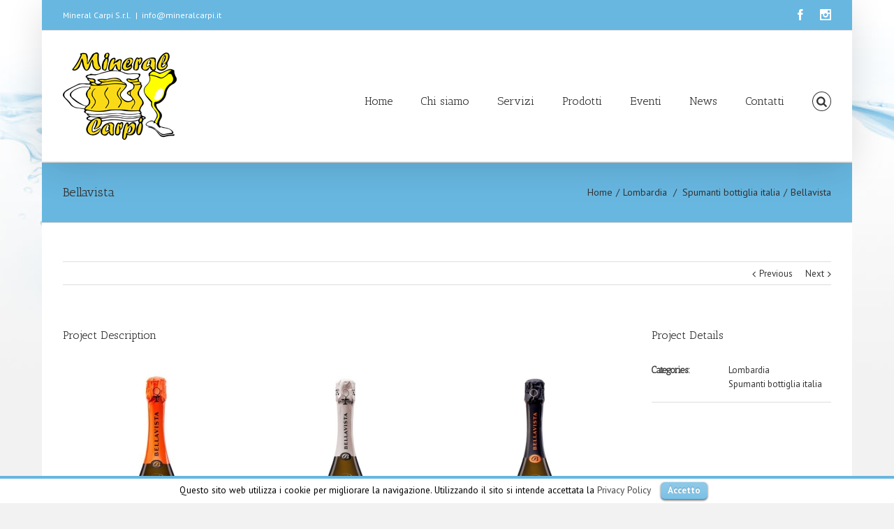

--- FILE ---
content_type: text/plain
request_url: https://www.google-analytics.com/j/collect?v=1&_v=j102&a=517106084&t=pageview&_s=1&dl=http%3A%2F%2Fwww.mineralcarpi.it%2Fportfolio-items%2Fbellavista-3%2F&ul=en-us%40posix&dt=Mineral%20Carpi%20%E2%80%93%20Bellavista&sr=1280x720&vp=1280x720&_u=IEBAAEABAAAAACAAI~&jid=1576020936&gjid=1875425113&cid=1617299652.1768992366&tid=UA-65129444-1&_gid=792769957.1768992366&_r=1&_slc=1&z=1856276890
body_size: -286
content:
2,cG-HPS8MR097G